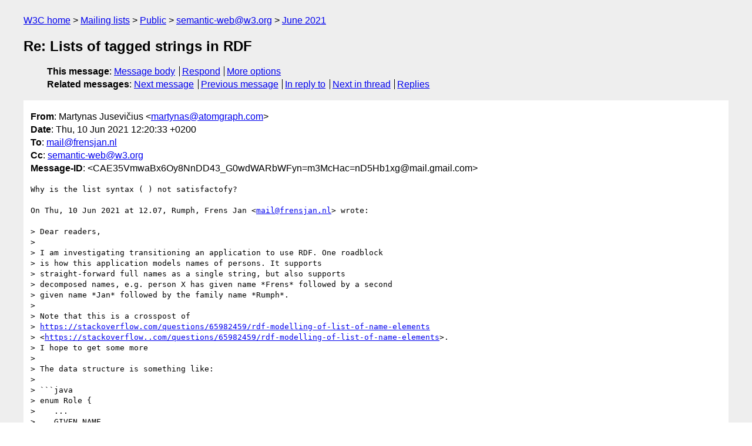

--- FILE ---
content_type: text/html
request_url: https://lists.w3.org/Archives/Public/semantic-web/2021Jun/0078.html
body_size: 2890
content:
<!DOCTYPE html>
<html xmlns="http://www.w3.org/1999/xhtml" lang="en">
<head>
<meta charset="UTF-8" />
<meta name="viewport" content="width=device-width, initial-scale=1" />
<meta name="generator" content="hypermail 3.0.0, see https://github.com/hypermail-project/hypermail/" />
<title>Re: Lists of tagged strings in RDF from Martynas Jusevičius on 2021-06-10 (semantic-web@w3.org from June 2021)</title>
<meta name="Author" content="Martynas Jusevičius (martynas&#x40;&#0097;&#0116;&#0111;&#0109;&#0103;&#0114;&#0097;&#0112;&#0104;&#0046;&#0099;&#0111;&#0109;)" />
<meta name="Subject" content="Re: Lists of tagged strings in RDF" />
<meta name="Date" content="2021-06-10" />
<link rel="stylesheet" title="Normal view" href="/assets/styles/public.css" />
<link rel="help" href="/Help/" />
<link rel="start" href="../" title="semantic-web@w3.org archives" />
<script defer="defer" src="/assets/js/archives.js"></script>
</head>
<body class="message">
<header class="head">
<nav class="breadcrumb" id="upper">
  <ul>
    <li><a href="https://www.w3.org/">W3C home</a></li>
    <li><a href="/">Mailing lists</a></li>
    <li><a href="../../">Public</a></li>
    <li><a href="../" rel="start">semantic-web@w3.org</a></li>
    <li><a href="./" rel="contents">June 2021</a></li>
  </ul>
</nav>
<h1>Re: Lists of tagged strings in RDF</h1>
<!-- received="Thu Jun 10 10:22:06 2021" -->
<!-- isoreceived="20210610102206" -->
<!-- sent="Thu, 10 Jun 2021 12:20:33 +0200" -->
<!-- isosent="20210610102033" -->
<!-- name="Martynas Jusevičius" -->
<!-- email="martynas&#x40;&#0097;&#0116;&#0111;&#0109;&#0103;&#0114;&#0097;&#0112;&#0104;&#0046;&#0099;&#0111;&#0109;" -->
<!-- subject="Re: Lists of tagged strings in RDF" -->
<!-- id="CAE35VmwaBx6Oy8NnDD43_G0wdWARbWFyn=m3McHac=nD5Hb1xg@mail.gmail.com" -->
<!-- charset="UTF-8" -->
<!-- inreplyto="CAH3f1B_GySMc6OJqiAzZh1-psykHHKFfR3d_5MnOA4Cb2xRQoQ&#64;mail.gmail.com" -->
<!-- expires="-1" -->
<nav id="navbar">
<ul class="links hmenu_container">
<li>
<span class="heading">This message</span>: <ul class="hmenu"><li><a href="#start" id="options1">Message body</a></li>
<li><a href="mailto:semantic-web&#x40;&#0119;&#0051;&#0046;&#0111;&#0114;&#0103;?Subject=Re%3A%20Lists%20of%20tagged%20strings%20in%20RDF&amp;In-Reply-To=%3CCAE35VmwaBx6Oy8NnDD43_G0wdWARbWFyn%3Dm3McHac%3DnD5Hb1xg%40mail.gmail.com%3E&amp;References=%3CCAE35VmwaBx6Oy8NnDD43_G0wdWARbWFyn%3Dm3McHac%3DnD5Hb1xg%40mail.gmail.com%3E">Respond</a></li>
<li><a href="#options3">More options</a></li>
</ul></li>
<li>
<span class="heading">Related messages</span>: <ul class="hmenu">
<!-- unext="start" -->
<li><a href="0079.html">Next message</a></li>
<li><a href="0077.html">Previous message</a></li>
<li><a href="0076.html">In reply to</a></li>
<!-- unextthread="start" -->
<li><a href="0081.html">Next in thread</a></li>
<li><a href="#replies">Replies</a></li>
<!-- ureply="end" -->
</ul></li>
</ul>
</nav>
</header>
<!-- body="start" -->
<main class="mail">
<ul class="headers" aria-label="message headers">
<li><span class="from">
<span class="heading">From</span>: Martynas Jusevičius &lt;<a href="mailto:martynas&#x40;&#0097;&#0116;&#0111;&#0109;&#0103;&#0114;&#0097;&#0112;&#0104;&#0046;&#0099;&#0111;&#0109;?Subject=Re%3A%20Lists%20of%20tagged%20strings%20in%20RDF&amp;In-Reply-To=%3CCAE35VmwaBx6Oy8NnDD43_G0wdWARbWFyn%3Dm3McHac%3DnD5Hb1xg%40mail.gmail.com%3E&amp;References=%3CCAE35VmwaBx6Oy8NnDD43_G0wdWARbWFyn%3Dm3McHac%3DnD5Hb1xg%40mail.gmail.com%3E">martynas&#x40;&#0097;&#0116;&#0111;&#0109;&#0103;&#0114;&#0097;&#0112;&#0104;&#0046;&#0099;&#0111;&#0109;</a>&gt;
</span></li>
<li><span class="date"><span class="heading">Date</span>: Thu, 10 Jun 2021 12:20:33 +0200</span></li>
<li><span class="to"><span class="heading">To</span>: <a href="mailto:mail&#x40;&#0102;&#0114;&#0101;&#0110;&#0115;&#0106;&#0097;&#0110;&#0046;&#0110;&#0108;?Subject=Re%3A%20Lists%20of%20tagged%20strings%20in%20RDF&amp;In-Reply-To=%3CCAE35VmwaBx6Oy8NnDD43_G0wdWARbWFyn%3Dm3McHac%3DnD5Hb1xg%40mail.gmail.com%3E&amp;References=%3CCAE35VmwaBx6Oy8NnDD43_G0wdWARbWFyn%3Dm3McHac%3DnD5Hb1xg%40mail.gmail.com%3E">mail&#x40;&#0102;&#0114;&#0101;&#0110;&#0115;&#0106;&#0097;&#0110;&#0046;&#0110;&#0108;</a>
</span></li>
<li><span class="cc"><span class="heading">Cc</span>: <a href="mailto:semantic-web&#x40;&#0119;&#0051;&#0046;&#0111;&#0114;&#0103;?Subject=Re%3A%20Lists%20of%20tagged%20strings%20in%20RDF&amp;In-Reply-To=%3CCAE35VmwaBx6Oy8NnDD43_G0wdWARbWFyn%3Dm3McHac%3DnD5Hb1xg%40mail.gmail.com%3E&amp;References=%3CCAE35VmwaBx6Oy8NnDD43_G0wdWARbWFyn%3Dm3McHac%3DnD5Hb1xg%40mail.gmail.com%3E">semantic-web&#x40;&#0119;&#0051;&#0046;&#0111;&#0114;&#0103;</a>
</span></li>
<li><span class="message-id"><span class="heading">Message-ID</span>: &lt;CAE35VmwaBx6Oy8NnDD43_G0wdWARbWFyn=m3McHac=nD5Hb1xg&#x40;&#0109;&#0097;&#0105;&#0108;&#0046;&#0103;&#0109;&#0097;&#0105;&#0108;&#0046;&#0099;&#0111;&#0109;&gt;
</span></li>
</ul>
<section id="start" class="message-body-part">
<pre class="body">
Why is the list syntax ( ) not satisfactofy?

On Thu, 10 Jun 2021 at 12.07, Rumph, Frens Jan &lt;<a href="mailto:mail&#x40;&#0102;&#0114;&#0101;&#0110;&#0115;&#0106;&#0097;&#0110;&#0046;&#0110;&#0108;?Subject=Re%3A%20Lists%20of%20tagged%20strings%20in%20RDF&amp;In-Reply-To=%3CCAE35VmwaBx6Oy8NnDD43_G0wdWARbWFyn%3Dm3McHac%3DnD5Hb1xg%40mail.gmail.com%3E&amp;References=%3CCAE35VmwaBx6Oy8NnDD43_G0wdWARbWFyn%3Dm3McHac%3DnD5Hb1xg%40mail.gmail.com%3E">mail&#x40;&#0102;&#0114;&#0101;&#0110;&#0115;&#0106;&#0097;&#0110;&#0046;&#0110;&#0108;</a>&gt; wrote:

&gt; Dear readers,
&gt;
&gt; I am investigating transitioning an application to use RDF. One roadblock
&gt; is how this application models names of persons. It supports
&gt; straight-forward full names as a single string, but also supports
&gt; decomposed names, e.g. person X has given name *Frens* followed by a second
&gt; given name *Jan* followed by the family name *Rumph*.
&gt;
&gt; Note that this is a crosspost of
&gt; <a href="https://stackoverflow.com/questions/65982459/rdf-modelling-of-list-of-name-elements">https://stackoverflow.com/questions/65982459/rdf-modelling-of-list-of-name-elements</a>
&gt; &lt;<a href="https://stackoverflow..com/questions/65982459/rdf-modelling-of-list-of-name-elements">https://stackoverflow..com/questions/65982459/rdf-modelling-of-list-of-name-elements</a>&gt;.
&gt; I hope to get some more
&gt;
&gt; The data structure is something like:
&gt;
&gt; ```java
&gt; enum Role {
&gt;    ...
&gt;    GIVEN_NAME,
&gt;    FAMILY_NAME,
&gt;    ...
&gt; }
&gt;
&gt; record NameElement(role: Role, value: String) {}
&gt;
&gt; record AnnotatedName(NameElement... elements) {}
&gt; ```
&gt;
&gt; in order to be instantiated like:
&gt;
&gt; ```java
&gt; var name = new AnnotatedName(
&gt;     new NameElement(GIVEN_NAME, &quot;Frens&quot;),
&gt;     new NameElement(GIVEN_NAME, &quot;Jan&quot;),
&gt;     new NameElement(FAMILY_NAME, &quot;de Vries&quot;)
&gt; );
&gt; ```
&gt;
&gt; This allows reconstruction of the name into a string while at the same
&gt; time expressing the components of the name. So it captures the roles of the
&gt; elements of a name (e.g. given names, family names) *as well as* their
&gt; order (given names aren't first everywhere). Also, it allows expressing
&gt; multiple names. E.g. in multiple languages / scripts. Or even aliases used
&gt; in different areas of the world.
&gt;
&gt; I have toyed around with some RDF constructs, but none are really
&gt; satisfactory:
&gt;
&gt; ```turtle
&gt; # list of strings misusing data types as tags
&gt; :frens :name ( &quot;Frens&quot;^^:givenName &quot;Jan&quot;^^:givenName &quot;de
&gt; Vries&quot;^^:familyName ) .
&gt;
&gt; # list of blank nodes
&gt; :frens :name ( [ :givenName &quot;Frens&quot; ]
&gt;                [ :givenName &quot;Jan&quot; ]
&gt;                [ :familyName &quot;de Vries&quot; ] ) .
&gt;
&gt; # single blank node with unordered 'elements'
&gt; :frens :name [ a           :AnnotatedPersonName ;
&gt;                :fullName   &quot;Frens Jan de Vries&quot; ;
&gt;                :givenName  &quot;Frens&quot; ;
&gt;                :givenName  &quot;Jan&quot; ;
&gt;                :familyName &quot;de Vries&quot; ] .
&gt; ```
&gt;
&gt; ---
&gt;
&gt; **Existing ontologies for HD names?**
&gt; Is there an existing ontology that covers such 'high fidelity'? FOAF and
&gt; vcard have some relevant properties, but aren't able to capture this level
&gt; of semantics.
&gt;
&gt; **Lists?** One major 'blocker' in migrating this approach to RDF is the
&gt; notion of order that is used. If at all possible, I'd like to stay away
&gt; from the List / Container swamp in RDF land ...
&gt;
&gt; I'd be grateful for any thoughts on the matter!
&gt;
&gt; Best regards,
&gt; Frens Jan
&gt;
</pre>
</section>
<p class="received"><span class="heading">Received on</span> Thursday, 10 June 2021 10:22:06 UTC</p>
</main>
<!-- body="end" -->
<footer class="foot">
<nav id="navbarfoot">
<ul class="links hmenu_container">
<li><span class="heading">This message</span>: <span class="message_body"><a href="#start">Message body</a></span></li>
<!-- lnext="start" -->
<li><span class="heading">Next message</span>: <a href="0079.html">Ivan Herman: "Re: Thoughts on the LDS WG chartering discussion"</a></li>
<li><span class="heading">Previous message</span>: <a href="0077.html">Peter F. Patel-Schneider: "Re: Thoughts on the LDS WG chartering discussion"</a></li>
<li><span class="heading">In reply to</span>: <a href="0076.html">Rumph, Frens Jan: "Lists of tagged strings in RDF"</a></li>
<!-- lnextthread="start" -->
<li><span class="heading">Next in thread</span>: <a href="0081.html">Christophe Debruyne: "Re: Lists of tagged strings in RDF"</a></li>
<li id="replies"><span class="heading">Reply</span>: <a href="0081.html">Christophe Debruyne: "Re: Lists of tagged strings in RDF"</a></li>
<li><span class="heading">Reply</span>: <a href="0090.html">Rumph, Frens Jan: "Re: Lists of tagged strings in RDF"</a></li>
<!-- lreply="end" -->
</ul>
<ul class="links hmenu_container">
<li id="options3"><span class="heading">Mail actions</span>: <ul class="hmenu"><li><a href="mailto:semantic-web&#x40;&#0119;&#0051;&#0046;&#0111;&#0114;&#0103;?Subject=Re%3A%20Lists%20of%20tagged%20strings%20in%20RDF&amp;In-Reply-To=%3CCAE35VmwaBx6Oy8NnDD43_G0wdWARbWFyn%3Dm3McHac%3DnD5Hb1xg%40mail.gmail.com%3E&amp;References=%3CCAE35VmwaBx6Oy8NnDD43_G0wdWARbWFyn%3Dm3McHac%3DnD5Hb1xg%40mail.gmail.com%3E">respond to this message</a></li>
<li><a href="mailto:semantic-web&#x40;&#0119;&#0051;&#0046;&#0111;&#0114;&#0103;">mail a new topic</a></li></ul></li>
<li><span class="heading">Contemporary messages sorted</span>: <ul class="hmenu"><li><a href="index.html#msg78">by date</a></li>
<li><a href="thread.html#msg78">by thread</a></li>
<li><a href="subject.html#msg78">by subject</a></li>
<li><a href="author.html#msg78">by author</a></li>
</ul></li>
<li><span class="heading">Help</span>: <ul class="hmenu">
    <li><a href="/Help/" rel="help">how to use the archives</a></li>
    <li><a href="https://www.w3.org/Search/Mail/Public/search?type-index=semantic-web&amp;index-type=t">search the archives</a></li>
</ul>
</li>
</ul>
</nav>
<!-- trailer="footer" -->
<p class="colophon">
This archive was generated by <a href="https://github.com/hypermail-project/hypermail/">hypermail 3.0.0</a>: Thursday, 13 July 2023 17:40:26 UTC
</p>
</footer>
</body>
</html>
